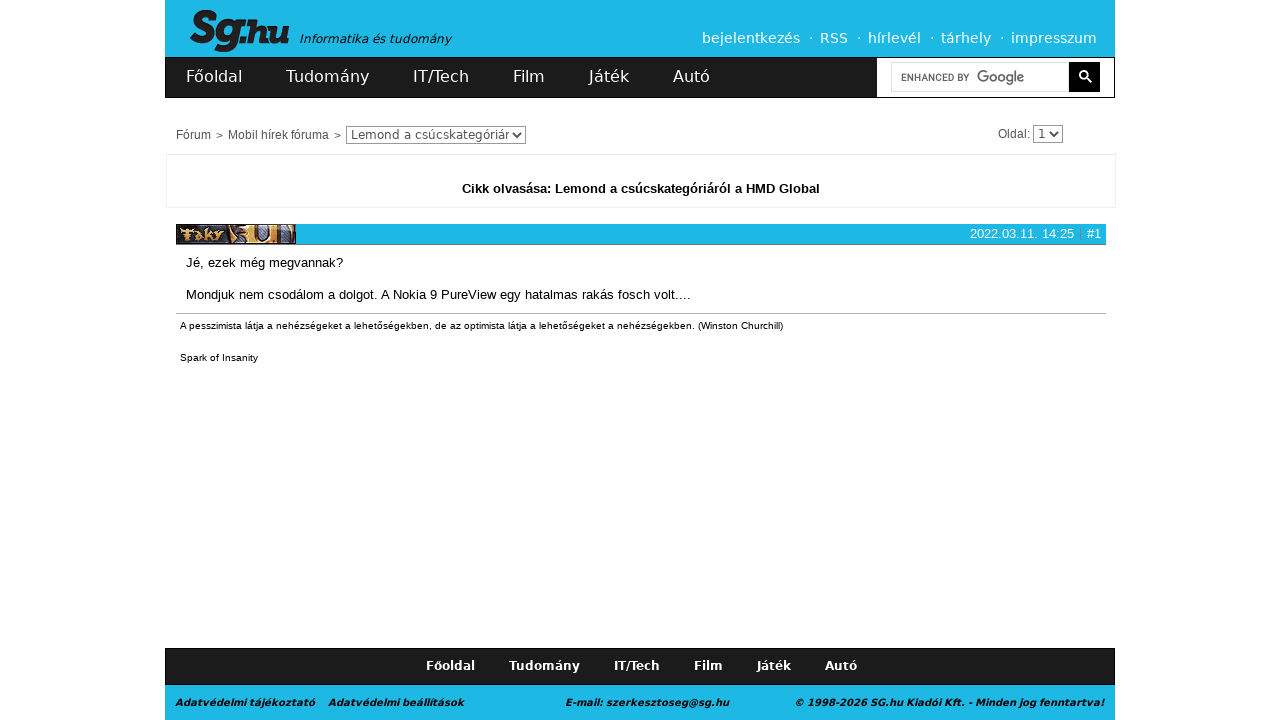

--- FILE ---
content_type: text/html; charset=utf-8
request_url: https://sg.hu/forum/tema/1647005156
body_size: 12440
content:
<!DOCTYPE html>
<!--[if lt IE 7]>
<html class="no-js lt-ie10 lt-ie9 lt-ie8 lt-ie7"> <![endif]-->
<!--[if IE 7]>
<html class="no-js lt-ie10 lt-ie9 lt-ie8"> <![endif]-->
<!--[if IE 8]>
<html class="no-js lt-ie10 lt-ie9"> <![endif]-->
<!--[if IE 9]>
<html class="no-js lt-ie10"> <![endif]-->
<!--[if gt IE 10]><!-->
<html class="no-js"> <!--<![endif]-->
<head>
    <meta charset="utf-8">
    <meta http-equiv="X-UA-Compatible" content="IE=edge">
    <title>SG.hu - Fórum - Lemond a csúcskategóriáról a HMD Global</title>
    <link rel="icon" href="/favicon.png" type="image/png">
    <link rel="shortcut icon" href="/favicon.ico?new" type="image/x-icon">
                    <meta name="description" content="Informatika, tudomány, film és játék - hírek, cikkek, tesztek és bemutatók">
                <meta name="robots" content="index, follow">
        <meta http-equiv="Content-Security-Policy" content="upgrade-insecure-requests">
    <meta name="viewport" content="width=950px, maximum-scale=2">
    <meta name="theme-color" content="#1eb8e4"/>
    <link rel="alternate" type="application/rss+xml" title="Sg.hu - Összes hír" href="https://media.sg.hu/rss/rss.xml"/>
    <link rel="alternate" type="application/rss+xml" title="Sg.hu - IT/Tech hírek" href="https://media.sg.hu/rss/rss_it.xml"/>
    <link rel="alternate" type="application/rss+xml" title="Sg.hu - Tudomány hírek" href="https://media.sg.hu/rss/rss_tudomany.xml"/>
    <link rel="alternate" type="application/rss+xml" title="Sg.hu - Játék hírek" href="https://media.sg.hu/rss/rss_jatek.xml"/>
    <link rel="alternate" type="application/rss+xml" title="Sg.hu - Autó hírek" href="https://media.sg.hu/rss/rss_auto.xml"/>
    <link rel="alternate" type="application/rss+xml" title="Sg.hu - Film hírek" href="https://media.sg.hu/rss/rss_film.xml"/>

            <meta property="fb:app_id" content="444242162347575">
            
                <link rel="stylesheet" href="/assets/css/normalize_c4e77b87e73e1961df9d9195de4dad5f.css">
    <link rel="stylesheet" href="/assets/css/plugins_064234ba6397149289b8373a812e9624.css">
    <link rel="stylesheet" href="/assets/css/main_10b2efa8591094f4f2b9f2209a8d333d.css">

        <!--
    <script src="/assets/js/emojify/emojify.min.js?v=8" type="text/javascript"></script>
    <link rel="stylesheet" type="text/css" href="/assets/sceditor-2.1.3/minified/themes/default.min.css" />
    <style>
        .sceditor-container textarea {
            padding: 10px 5px !important;
            color: #000 !important;
        }
    </style>
    -->
    <!--<link rel="stylesheet" type="text/css" href="/assets/bbeditor/wbbtheme.css" />-->

                    <script src="/assets/js/vendor/modernizr-2.7.1.min.js"></script>
    
    <script type="text/javascript" src="//cdnjs.cloudflare.com/ajax/libs/jquery/2.2.3/jquery.min.js"></script>
    <script type="text/javascript">window.jQuery || document.write('<script  type="text/javascript" src="/assets/js/vendor/jquery.js"><\/script>')</script>
    <script async src="https://cse.google.com/cse.js?cx=7701aba287ee24660">
    </script>

    
    <!--<script src="https://bbcdn.go.cz.bbelements.com/creatives/cdn12653/b10/132/95/b1013295/extra/adme-core-async-general.min.js"></script>-->
	<!-- Adme -->
    <script type="application/javascript">
        var debugVersion=Date.now();const admeLocalQueryString=window.location.search,admeLocalUrlParams=new URLSearchParams(admeLocalQueryString),admeLocalDebug=admeLocalUrlParams.has("admeDebug"),admeUrl="https://link.adaptivemedia.hu/adme/extra/adme",admeLink=admeLocalDebug?admeUrl+".js?v="+debugVersion:admeUrl+".min.js",admeElement=document.createElement("script");admeElement.src=admeLink,document.head.appendChild(admeElement),admeElement.onload=()=>{console.log("adme.js loaded")},admeElement.onerror=()=>{console.log("adme.js cannot be loaded")};
    </script>
	<!--<script>
	function getMonday(d) {
		d = new Date(d);
		var day = d.getDay(), diff = d.getDate() - day + (day == 0 ? -6:1);
		return new Date(d.setDate(diff));
	}

	var version = getMonday(new Date()).toISOString().slice(0,10).replaceAll("-","");

	const admeLocalQueryString = window.location.search;
	const admeLocalUrlParams = new URLSearchParams(admeLocalQueryString);
	const admeLocalDebug = admeLocalUrlParams.has('admeDebug');
	const admeUrl = "https://link.adaptivemedia.hu/adme/extra/adme-core-async-general";
	const admeLink = admeLocalDebug ? admeUrl + ".js?v=" + version : admeUrl + ".min.js?v=" + version;

	const admeElement = document.createElement("script");
	admeElement.src = admeLink;
	document.head.appendChild(admeElement);

	admeElement.onload = () => {
		console.log(`adme.js loaded`);
	};

	admeElement.onerror = () => {
		console.log(`adme.js cannot be loaded`);
	};
	</script>-->

        
    <link rel="stylesheet" type="text/css"
          href="//cdnjs.cloudflare.com/ajax/libs/cookieconsent2/3.0.3/cookieconsent.min.css"/>
    <script src="//cdnjs.cloudflare.com/ajax/libs/cookieconsent2/3.0.3/cookieconsent.min.js"></script>
    <script>

        /**
         * Sets a localStorage setting.
         * @param name
         * @param value
         */
        function setSetting(name, value) {
            var testObject = {'value': value};
            localStorage.setItem(name, JSON.stringify(testObject));
        }

        /**
         * Gets a localStorage setting.
         * @param name
         * @returns {*}
         */
        function getSetting(name) {
            var retrievedObject = localStorage.getItem(name);
            if (!retrievedObject) {
                return false;
            }

            var jsonObject = JSON.parse(retrievedObject);
            return jsonObject.value;
        }

        /*window.addEventListener("load", function () {
            if (!getSetting('cookieconsent_status')) {
                window.cookieconsent.initialise({
                    "palette": {
                        "popup": {
                            "background": "rgba(30, 184, 228, 1)",
                            "text": "#ffffff"
                        },
                        "button": {
                            "background": "transparent",
                            "text": "#ffffff",
                            "border": "#ffffff"
                        }
                    },
                    "content": {
                        "message": "Ez a weboldal cookie-kat és más követési megoldásokat alkalmaz\nelemzésekhez, a felhasználói élmény javításához, személyre szabott\nhirdetésekhez és a hirdetési csalások felderítéséhez. Az Adatvédelmi\ntájékoztatóban részletesen is megtalálhatóak ezek az információk, és módosíthatóak a\nbeállítások.",
                        "dismiss": "Rendben",
                        "link": "Adatvédelmi tájékoztató",
                        "href": "https://sg.hu/adatvedelmi-nyilatkozat"
                    },
                    onStatusChange: function (status, chosenBefore) {
                        if (status === 'dismiss') {
                            setSetting('cookieconsent_status', 1);
                        }
                    }
                });
            }
        });*/
    </script>
    <!-- InMobi Choice. Consent Manager Tag v3.0 (for TCF 2.2) -->
    <script type="text/javascript" async=true>
        (function() {
            var host = 'sg.hu';
            var element = document.createElement('script');
            var firstScript = document.getElementsByTagName('script')[0];
            var url = 'https://cmp.inmobi.com'
            .concat('/choice/', '2CFJPrqDGZcGN', '/', host, '/choice.js?tag_version=V3');
            var uspTries = 0;
            var uspTriesLimit = 3;
            element.async = true;
            element.type = 'text/javascript';
            element.src = url;

            firstScript.parentNode.insertBefore(element, firstScript);

            function makeStub() {
                var TCF_LOCATOR_NAME = '__tcfapiLocator';
                var queue = [];
                var win = window;
                var cmpFrame;

                function addFrame() {
                    var doc = win.document;
                    var otherCMP = !!(win.frames[TCF_LOCATOR_NAME]);

                    if (!otherCMP) {
                        if (doc.body) {
                            var iframe = doc.createElement('iframe');

                            iframe.style.cssText = 'display:none';
                            iframe.name = TCF_LOCATOR_NAME;
                            doc.body.appendChild(iframe);
                        } else {
                            setTimeout(addFrame, 5);
                        }
                    }
                    return !otherCMP;
                }

                function tcfAPIHandler() {
                    var gdprApplies;
                    var args = arguments;

                    if (!args.length) {
                        return queue;
                    } else if (args[0] === 'setGdprApplies') {
                        if (
                                args.length > 3 &&
                                args[2] === 2 &&
                                typeof args[3] === 'boolean'
                        ) {
                            gdprApplies = args[3];
                            if (typeof args[2] === 'function') {
                                args[2]('set', true);
                            }
                        }
                    } else if (args[0] === 'ping') {
                        var retr = {
                            gdprApplies: gdprApplies,
                            cmpLoaded: false,
                            cmpStatus: 'stub'
                        };

                        if (typeof args[2] === 'function') {
                            args[2](retr);
                        }
                    } else {
                        if(args[0] === 'init' && typeof args[3] === 'object') {
                            args[3] = Object.assign(args[3], { tag_version: 'V3' });
                        }
                        queue.push(args);
                    }
                }

                function postMessageEventHandler(event) {
                    var msgIsString = typeof event.data === 'string';
                    var json = {};

                    try {
                        if (msgIsString) {
                            json = JSON.parse(event.data);
                        } else {
                            json = event.data;
                        }
                    } catch (ignore) {}

                    var payload = json.__tcfapiCall;

                    if (payload) {
                        window.__tcfapi(
                                payload.command,
                                payload.version,
                                function(retValue, success) {
                                    var returnMsg = {
                                        __tcfapiReturn: {
                                            returnValue: retValue,
                                            success: success,
                                            callId: payload.callId
                                        }
                                    };
                                    if (msgIsString) {
                                        returnMsg = JSON.stringify(returnMsg);
                                    }
                                    if (event && event.source && event.source.postMessage) {
                                        event.source.postMessage(returnMsg, '*');
                                    }
                                },
                                payload.parameter
                        );
                    }
                }

                while (win) {
                    try {
                        if (win.frames[TCF_LOCATOR_NAME]) {
                            cmpFrame = win;
                            break;
                        }
                    } catch (ignore) {}

                    if (win === window.top) {
                        break;
                    }
                    win = win.parent;
                }
                if (!cmpFrame) {
                    addFrame();
                    win.__tcfapi = tcfAPIHandler;
                    win.addEventListener('message', postMessageEventHandler, false);
                }
            };

            makeStub();

            function makeGppStub() {
                const CMP_ID = 10;
                const SUPPORTED_APIS = [
                    '2:tcfeuv2',
                    '6:uspv1',
                    '7:usnatv1',
                    '8:usca',
                    '9:usvav1',
                    '10:uscov1',
                    '11:usutv1',
                    '12:usctv1'
                ];

                window.__gpp_addFrame = function (n) {
                    if (!window.frames[n]) {
                        if (document.body) {
                            var i = document.createElement("iframe");
                            i.style.cssText = "display:none";
                            i.name = n;
                            document.body.appendChild(i);
                        } else {
                            window.setTimeout(window.__gpp_addFrame, 10, n);
                        }
                    }
                };
                window.__gpp_stub = function () {
                    var b = arguments;
                    __gpp.queue = __gpp.queue || [];
                    __gpp.events = __gpp.events || [];

                    if (!b.length || (b.length == 1 && b[0] == "queue")) {
                        return __gpp.queue;
                    }

                    if (b.length == 1 && b[0] == "events") {
                        return __gpp.events;
                    }

                    var cmd = b[0];
                    var clb = b.length > 1 ? b[1] : null;
                    var par = b.length > 2 ? b[2] : null;
                    if (cmd === "ping") {
                        clb(
                                {
                                    gppVersion: "1.1", // must be “Version.Subversion”, current: “1.1”
                                    cmpStatus: "stub", // possible values: stub, loading, loaded, error
                                    cmpDisplayStatus: "hidden", // possible values: hidden, visible, disabled
                                    signalStatus: "not ready", // possible values: not ready, ready
                                    supportedAPIs: SUPPORTED_APIS, // list of supported APIs
                                    cmpId: CMP_ID, // IAB assigned CMP ID, may be 0 during stub/loading
                                    sectionList: [],
                                    applicableSections: [-1],
                                    gppString: "",
                                    parsedSections: {},
                                },
                                true
                        );
                    } else if (cmd === "addEventListener") {
                        if (!("lastId" in __gpp)) {
                            __gpp.lastId = 0;
                        }
                        __gpp.lastId++;
                        var lnr = __gpp.lastId;
                        __gpp.events.push({
                            id: lnr,
                            callback: clb,
                            parameter: par,
                        });
                        clb(
                                {
                                    eventName: "listenerRegistered",
                                    listenerId: lnr, // Registered ID of the listener
                                    data: true, // positive signal
                                    pingData: {
                                        gppVersion: "1.1", // must be “Version.Subversion”, current: “1.1”
                                        cmpStatus: "stub", // possible values: stub, loading, loaded, error
                                        cmpDisplayStatus: "hidden", // possible values: hidden, visible, disabled
                                        signalStatus: "not ready", // possible values: not ready, ready
                                        supportedAPIs: SUPPORTED_APIS, // list of supported APIs
                                        cmpId: CMP_ID, // list of supported APIs
                                        sectionList: [],
                                        applicableSections: [-1],
                                        gppString: "",
                                        parsedSections: {},
                                    },
                                },
                                true
                        );
                    } else if (cmd === "removeEventListener") {
                        var success = false;
                        for (var i = 0; i < __gpp.events.length; i++) {
                            if (__gpp.events[i].id == par) {
                                __gpp.events.splice(i, 1);
                                success = true;
                                break;
                            }
                        }
                        clb(
                                {
                                    eventName: "listenerRemoved",
                                    listenerId: par, // Registered ID of the listener
                                    data: success, // status info
                                    pingData: {
                                        gppVersion: "1.1", // must be “Version.Subversion”, current: “1.1”
                                        cmpStatus: "stub", // possible values: stub, loading, loaded, error
                                        cmpDisplayStatus: "hidden", // possible values: hidden, visible, disabled
                                        signalStatus: "not ready", // possible values: not ready, ready
                                        supportedAPIs: SUPPORTED_APIS, // list of supported APIs
                                        cmpId: CMP_ID, // CMP ID
                                        sectionList: [],
                                        applicableSections: [-1],
                                        gppString: "",
                                        parsedSections: {},
                                    },
                                },
                                true
                        );
                    } else if (cmd === "hasSection") {
                        clb(false, true);
                    } else if (cmd === "getSection" || cmd === "getField") {
                        clb(null, true);
                    }
                    //queue all other commands
                    else {
                        __gpp.queue.push([].slice.apply(b));
                    }
                };
                window.__gpp_msghandler = function (event) {
                    var msgIsString = typeof event.data === "string";
                    try {
                        var json = msgIsString ? JSON.parse(event.data) : event.data;
                    } catch (e) {
                        var json = null;
                    }
                    if (typeof json === "object" && json !== null && "__gppCall" in json) {
                        var i = json.__gppCall;
                        window.__gpp(
                                i.command,
                                function (retValue, success) {
                                    var returnMsg = {
                                        __gppReturn: {
                                            returnValue: retValue,
                                            success: success,
                                            callId: i.callId,
                                        },
                                    };
                                    event.source.postMessage(msgIsString ? JSON.stringify(returnMsg) : returnMsg, "*");
                                },
                                "parameter" in i ? i.parameter : null,
                                "version" in i ? i.version : "1.1"
                        );
                    }
                };
                if (!("__gpp" in window) || typeof window.__gpp !== "function") {
                    window.__gpp = window.__gpp_stub;
                    window.addEventListener("message", window.__gpp_msghandler, false);
                    window.__gpp_addFrame("__gppLocator");
                }
            };

            makeGppStub();

            var uspStubFunction = function() {
                var arg = arguments;
                if (typeof window.__uspapi !== uspStubFunction) {
                    setTimeout(function() {
                        if (typeof window.__uspapi !== 'undefined') {
                            window.__uspapi.apply(window.__uspapi, arg);
                        }
                    }, 500);
                }
            };

            var checkIfUspIsReady = function() {
                uspTries++;
                if (window.__uspapi === uspStubFunction && uspTries < uspTriesLimit) {
                    console.warn('USP is not accessible');
                } else {
                    clearInterval(uspInterval);
                }
            };

            if (typeof window.__uspapi === 'undefined') {
                window.__uspapi = uspStubFunction;
                var uspInterval = setInterval(checkIfUspIsReady, 6000);
            }
        })();
    </script>
    <!-- End InMobi Choice. Consent Manager Tag v3.0 (for TCF 2.2) -->
	<!-- Google tag (gtag.js) -->
	<script async src="https://www.googletagmanager.com/gtag/js?id=G-7S1VCSZJQ5"></script>
	<script>
		window.dataLayer = window.dataLayer || [];
		function gtag(){dataLayer.push(arguments);}
		gtag('js', new Date());

		gtag('config', 'G-7S1VCSZJQ5');
	</script>
</head>
<body class=""  style="">

<a id="top" name="top"></a>
<div id="fb-root"></div>
<!--<script type="text/javascript">
    if (localStorage.getItem('jonnyvagyok')) {
        console.log('phi', (typeof phi !== 'undefined') ? phi : 'no phi');
        console.log('phc', (typeof phc !== 'undefined') ? phc : 'no phc');
    }
</script>-->

<!--[if lte IE 7]>
<p id="browsehappy">Az Ön böngészője <strong>elavult</strong>. Kérjük <a href="https://browsehappy.com/"
                                                                         target="_blank">ide kattintva</a> frissítse a
    jobb felhasználói élmény érdekében.</p>
<![endif]-->

<!--<div class="ad-test"></div>-->

        <div style="text-align: center;">

    </div>


<nav id="menu-family" class="page-center" style="">
    <span>Lapcsaládunk:</span>
    <a href="/" class="sghu" data-ga='{"category": "family-menu","action": "click","label": "sg"}'>Sg.hu</a>
    <a href="https://prohardver.hu" class="prohardver" target="_blank"
       data-ga='{"category": "family-menu","action": "click","label": "prohardver"}'>PROHARDVER!</a>
    <a href="https://mobilarena.hu" class="mobilarena" target="_blank"
       data-ga='{"category": "family-menu","action": "click","label": "mobilarena"}'>Mobilarena</a>
    <a href="https://itcafe.hu" class="it_cafe" target="_blank"
       data-ga='{"category": "family-menu","action": "click","label": "it-cafe"}'>IT Cafe</a>
    <a href="https://gamepod.hu" class="gamepodhu" target="_blank"
       data-ga='{"category": "family-menu","action": "click","label": "gamepod.hu"}'>GAMEPOD.hu</a>
    <a href="https://logout.hu" class="logouthu" target="_blank"
       data-ga='{"category": "family-menu","action": "click","label": "logout.hu"}'>LOGOUT.hu</a>
</nav><!-- /#menu-family -->

<header id="header" class="page-center slotHeader">
    <div id="header-top" class="cf">
        <hgroup>
            <h1>
                <a href="/" id="logo"></a>
            </h1>
            <h2>Informatika és tudomány</h2>
        </hgroup>

        <nav id="menu-main">
            <a href="/felhasznalo/bejelentkezes?to=/forum/tema/1647005156">bejelentkezés</a>
        <a href="/rss">RSS</a>
    <a href="/hirlevel-regisztracio">hírlevél</a>
    <a href="https://www.mediacenter.hu/tarhely.php" target="_blank"
       data-ga='{"category": "main-menu","action": "click","label": "tárhely"}'>tárhely</a>
    <a href="/impresszum">impresszum</a>
</nav><!-- /#menu-main -->

<!--<a href="//sg.hu/akadalymentes" alt="Vakbarát változat"><img id="vakbarat" src="/assets/img/icons/vakbarat.png" /></a>-->
    </div><!-- /#header-top -->

    <div id="header-bottom" class="cf">
        <nav id="menu-heading">
    <a href="/" class="index ">Főoldal</a>
    <a href="/tudomany" class="tudomany ">Tudomány</a>
    <a href="/it-tech" class="it-tech ">IT/Tech</a>
    <a href="/film" class="film ">Film</a>
    <a href="/jatek" class="jatek ">Játék</a>
    <a href="/auto" class="auto ">Autó</a>
</nav><!-- /#menu-heading -->


        <form action="/kereses" method="get" id="search-top">
            <input type="hidden" name="fid" value="1647005156"/>
        <!--<input type="hidden" name="csrf" value="" />-->
    <!--<input type="search" name="s" value="" placeholder="Keresés..." autocomplete="off"
           data-ga='{"category": "search","action": "click","label": "search-focus"}'>-->
    <div class="gcse-search"></div>
    <!--<button type="submit" title="Mehet"
            data-ga='{"category": "search","action": "click","label": "send-button"}'></button>-->
    <!--<div id="search-top-filter">
        <div class="section cf">
            <input type="checkbox" name="a" value="1"
                                      id="search-input-articles" data-ga='{"category": "search","action": "click","label": "cikkek"}'>
            <label for="search-input-articles" data-ga='{"category": "search","action": "click","label": "cikkek"}'>Cikkek</label>
            <input type="checkbox" name="f" value="1"
                                      id="search-input-forums" data-ga='{"category": "search","action": "click","label": "fórum"}'>
            <label for="search-input-forums"
                   data-ga='{"category": "search","action": "click","label": "fórum"}'>Fórum</label>
            <input type="checkbox" name="ft" value="1"
                   checked="checked"                   id="search-input-topics" data-ga='{"category": "search","action": "click","label": "hozzászólások"}'>
            <label for="search-input-topics"
                   data-ga='{"category": "search","action": "click","label": "hozzászólások"}'>Hozzászólások</label>

                    </div>
        <div class="section cf">
            <select name="sh">
                <option value="">Összes</option>
                <option value="science" >Tudomány
                </option>
                <option value="tech" >IT/Tech</option>
                <option value="movie" >Film</option>
                <option value="game" >Játék</option>
                <option value="auto" >Autó</option>
            </select>
            <label for="search-input-favourites">rovat</label>
            <select name="l">
                <option value="10">10</option>
                <option value="25">25</option>
                <option value="50">50</option>
                <option value="100">100</option>
            </select>
            <label for="search-input-favourites">találat / oldal</label>
        </div>
    </div>-->
</form><!-- /#search-top -->
    </div><!-- /#header-bottom -->
        
</header><!-- /#header -->

<div id="content" class="page-center cf slotFullContainer" >
    

                    <div id="forum-wrap" class="topic-listing">
        <nav id="breadcrumb" class="light-border-bottom cf">
    <nav>
                                    <a href="/forum">Fórum</a>
                                                <a href="/forum/temak/206">Mobil hírek fóruma</a>
                    
                    <select id="topicslist" data-open-url="true">
                                                                                                
                    <option value="1768886199" data-url="/forum/tema/1768886199">
                        Kilép az okostelefon piacról az ASUS
                    </option>
                                                                                
                    <option value="1768899846" data-url="/forum/tema/1768899846">
                        Az EU minden ágazatban kitiltaná a kínai technológiákat a kritikus rendszerekből
                    </option>
                                                                                
                    <option value="1766952995" data-url="/forum/tema/1766952995">
                        Fordulóponthoz érkezett Európa távközlési mentőterve
                    </option>
                                                                                
                    <option value="1764845701" data-url="/forum/tema/1764845701">
                        Minden indiai telefonra kötelező lesz felrakni egy állami biztonsági szoftvert
                    </option>
                                                                                
                    <option value="1764694821" data-url="/forum/tema/1764694821">
                        Bemutatta első hárompaneles telefonját a Samsung
                    </option>
                                                                                
                    <option value="1763729128" data-url="/forum/tema/1763729128">
                        Az Android és az iPhone együttműködése már nem csak álom
                    </option>
                                                                                
                    <option value="1763453451" data-url="/forum/tema/1763453451">
                        Kudarc az iPhone Air és Galaxy S25 Edge
                    </option>
                                                                                
                    <option value="1763030455" data-url="/forum/tema/1763030455">
                        A Wi-Fi vagy a mobilhálózatok kapják a 6 GHz-es frekvenciasávot?
                    </option>
                                                                                
                    <option value="1758879817" data-url="/forum/tema/1758879817">
                        Ismét viták keresztüzébe került Von der Leyen üzeneteinek törlése
                    </option>
                                                                                
                    <option value="1756294050" data-url="/forum/tema/1756294050">
                        A Google jövő évtől blokkolja a nem ellenőrzött Android-alkalmazások telepítését
                    </option>
                                                                                
                    <option value="1749714574" data-url="/forum/tema/1749714574">
                        Megérkezett az Android 16
                    </option>
                                                                                
                    <option value="1755848028" data-url="/forum/tema/1755848028">
                        Rekordmennyiségű telefont kutattak át az amerikai határőrök
                    </option>
                                                                                
                    <option value="1752074647" data-url="/forum/tema/1752074647">
                        Mi történik, ha a mobilt a laptop tápjával töltjük?
                    </option>
                                                                                
                    <option value="1751470378" data-url="/forum/tema/1751470378">
                        Miért nem bírják jól az okostelefonok a kánikulát?
                    </option>
                                                                                
                    <option value="1750829477" data-url="/forum/tema/1750829477">
                        Hiába épül ki mindenhol szupergyors net, ha azt nem használják az emberek
                    </option>
                                                                                
                    <option value="1750412087" data-url="/forum/tema/1750412087">
                        Az emberek többsége nem hajlandó megválni régi telefonjától
                    </option>
                                                                                
                    <option value="1749202302" data-url="/forum/tema/1749202302">
                        A Google és az Apple távolról is használhatatlanná tehetné a lopott telefonokat, de nem akarják
                    </option>
                                                                                
                    <option value="1749103308" data-url="/forum/tema/1749103308">
                        Az Adobe végre kiadta a Photoshopot Androidra - egyelőre ingyenesen
                    </option>
                                                                                
                    <option value="1748958745" data-url="/forum/tema/1748958745">
                        Észak-Koreában a telefonok 5 percenként képernyőfotókat készítenek
                    </option>
                                                                                
                    <option value="1748511338" data-url="/forum/tema/1748511338">
                        Carl Pei szerint a jövő telefonján egyetlen egy alkalmazás lesz csak
                    </option>
                                                                                
                    <option value="1748253314" data-url="/forum/tema/1748253314">
                        Lehet kínai mesterséges intelligencia az iPhone-okon?
                    </option>
                                                                                
                    <option value="1747160763" data-url="/forum/tema/1747160763">
                        Piacra dobta eddigi legvékonyabb telefonját a Samsung
                    </option>
                                                                                
                    <option value="1745396358" data-url="/forum/tema/1745396358">
                        Kevéssé fogja érinteni a Samsungot Trump vámháborúja
                    </option>
                                                                                
                    <option value="1744878165" data-url="/forum/tema/1744878165">
                        Az Android telefonok 3 nap félrerakás után újra fogják indítani magukat
                    </option>
                                                                                
                    <option value="1744616583" data-url="/forum/tema/1744616583">
                        Már idén elérhető lesz a műholdas telefonálás a mobilokon, de ki fizet érte?
                    </option>
                                                                                
                    <option value="1743666689" data-url="/forum/tema/1743666689">
                        Az amerikai cégek Vietnámba és Indiába vitték Kínából üzemeiket, de mindez teljesen felesleges volt
                    </option>
                                                                                
                    <option value="1744218782" data-url="/forum/tema/1744218782">
                        Háromszorosára nőhet az iPhone ára
                    </option>
                                                                                
                    <option value="1744092180" data-url="/forum/tema/1744092180">
                        Az iPhone-ban a világ minden tájáról vannak alkatrészek
                    </option>
                                                                                
                    <option value="1743499425" data-url="/forum/tema/1743499425">
                        A Corning új kerámia üvege megmentheti a következő telefonját a katasztrófától
                    </option>
                                                                                
                    <option value="1743336857" data-url="/forum/tema/1743336857">
                        Az iPhone levékonyítá­sával akarja rávenni az embereket az Apple a cserére
                    </option>
                                                                                
                    <option value="1743541763" data-url="/forum/tema/1743541763">
                        A belga rendőrség szerint a Huawei vezetők is tudtak az uniós kenőpénzekről
                    </option>
                                                                                
                    <option value="1742470462" data-url="/forum/tema/1742470462">
                        Tizenhét uniós ország nem áll készen a kínai 5G-függőség megszüntetésére
                    </option>
                                                                                
                    <option value="1741781959" data-url="/forum/tema/1741781959">
                        Nem kap bónuszt a Vodafone-nál, aki nem jár be az irodába
                    </option>
                                                                                
                    <option value="1740667976" data-url="/forum/tema/1740667976">
                        Nagyon rosszul áll Európa 5G terén
                    </option>
                                                                                
                    <option value="1740179644" data-url="/forum/tema/1740179644">
                        Példátlan döntést hozott az Apple: engedett a briteknek titkosítás terén
                    </option>
                                                                                
                    <option value="1740010354" data-url="/forum/tema/1740010354">
                        Alsó kategóriás iPhone-t jelentett be az Apple
                    </option>
                                                                                
                    <option value="1739914720" data-url="/forum/tema/1739914720">
                        Nagyon feldühítette az amerikaiakat a brit adatkérés az Apple-től
                    </option>
                                                                                
                    <option value="1738949373" data-url="/forum/tema/1738949373">
                        Az Egyesült Királyság utasította az Apple-t, hogy adjon hozzáférést a felhasználók titkosított fiókjaihoz
                    </option>
                                                                                
                    <option value="1738510028" data-url="/forum/tema/1738510028">
                        A DeepSeek mentőövet dobott az Apple ingatag MI-stratégiájának
                    </option>
                                                                                
                    <option value="1738261115" data-url="/forum/tema/1738261115">
                        A Vodafone lebonyolította a világ első műholdas videóhívását normál okostelefonnal
                    </option>
                                                                                
                    <option value="1738329539" data-url="/forum/tema/1738329539">
                        Szigorúbb ellenőrzés alá akarja helyezni Németország az Apple-t
                    </option>
                                                                                
                    <option value="1735666818" data-url="/forum/tema/1735666818">
                        Az MI-képes mobiltelefonok mentik meg majd a chipipart a visszaeséstől
                    </option>
                                                                                
                    <option value="1735395256" data-url="/forum/tema/1735395256">
                        A felnőttek egyharmada nem tudja letörölni a készülékei adatait
                    </option>
                                                                                
                    <option value="1733847484" data-url="/forum/tema/1733847484">
                        Egyre több szórakozóhely kéri a telefonok kameráinak leragasztását
                    </option>
                                                                                
                    <option value="1732796617" data-url="/forum/tema/1732796617">
                        Megjelent a Huawei Mate 70, Android helyett HarmonyOS Next operációs rendszerrel
                    </option>
                                                                                
                    <option value="1732625492" data-url="/forum/tema/1732625492">
                        MI-nagyi köti le a telefonos csalókat
                    </option>
                                                                                
                    <option value="1732278636" data-url="/forum/tema/1732278636">
                        Az Apple egy gyár építésével akarja lekenyerezni az indonéz kormányt
                    </option>
                                                                                
                    <option value="1730915073" data-url="/forum/tema/1730915073">
                        One márkanévre vált a Vodafone Magyarország, a DIGI, az Antenna Hungária és az Invitech
                    </option>
                                                                                
                    <option value="1730465272" data-url="/forum/tema/1730465272">
                        Nagyon küzd a mobilpiaci vezetés megtartásáért a Samsung
                    </option>
                                                                                
                    <option value="1730202896" data-url="/forum/tema/1730202896">
                        A Deutsche Telekom 2028-ig le akarja kapcsolni a 2G technológiát
                    </option>
                
                                    <option value="1647005156" data-url="/forum/tema/1647005156" selected>
                        Lemond a csúcskategóriáról a HMD Global
                    </option>
                            </select>
            </nav>

            <div id="topic-panel" class="pull-right">
                            
                
                            
            
            <span class="owner"
                  id="pagination-select">Oldal:     <select id="paginationselect" onChange="window.location.href=this.value">
                                                                        <option value="/forum/tema/1647005156?page=1" selected>1</option>
            </select>
</span>

                            <a href="?order=asc" class="icons order-desc" title="Listázás időrendi sorrendben."></a>
            
            
                            <a href="/forum/rss/tema-uzenetek/1647005156.xml" class="icons rss" title="A téma hozzászólásainak RSS csatornája."></a>
                    </div>
    
    </nav>
        <div id="max-unique">1</div>
        <div id="topic-information">
            <a rel="nofollow" href="/cikkek//149052/lemond-a-csucskategoriarol-a-hmd-global"><br />
                                    <b>Cikk olvasása: Lemond a csúcskategóriáról a HMD Global</b><br />
                                 </a>
        </div>
                    
                

        
    
    <div id="forum-posts-list" class="slotComments cf "
         data-info='{"user_id":"","topic_id":"1647005156","modDel":"","modEdit":"","avatar":"1"}'>
        
        <ul>
                                                                
                                <li id="post-1647005156-1647005156"
                    class="forum-post post post-1647005156 post-unique-1 user-vip-false avatar-height-20  user-1088608483"
                    data-post-info='{"msg_id":1647005156,"msg_unique":1}'>
                        
    <header id="post-pit-1" class="header gray-border-bottom-lw
                    vip-head-bg-0

                     cf">
                
                                <a href="/felhasznalo/1088608483" class="name avatar-image pull-left">
                <img loading="lazy" src="https://media.sg.hu/forum/avatars/10886084831258539303.gif" width="120"
                     height="20"
                     alt="takysoft" title="takysoft"
                     class="ir">
            </a>
            

                    <span class="icons">
                                                                        <div class="icon crown"
                             title="2004.06.30. óta regisztrált fórumozó"></div>
                                            <div class="icon crown"
                             title="2004.06.30. óta regisztrált fórumozó"></div>
                                            <div class="icon crown"
                             title="2004.06.30. óta regisztrált fórumozó"></div>
                                            <div class="icon crown"
                             title="2004.06.30. óta regisztrált fórumozó"></div>
                                    
                                                    <div class="icon star"
                         title="2004.06.30. óta regisztrált fórumozó"></div>
                                    <div class="icon star"
                         title="2004.06.30. óta regisztrált fórumozó"></div>
                            
                            
                                            </span>
        
        <a href="/forum/uzenet/1647005156/1" class="post-no pull-right" rel="nofollow">#1</a>

        
        <span class="separator pull-right"></span>
        <time id="datetime" datetime="2022-03-11T14:25:56+01:00"
              class="posted pull-right">2022.03.11. 14:25</time>

        
        
            </header>

    <section class="body">
        Jé, ezek még megvannak?<br />
<br />
Mondjuk nem csodálom a dolgot. A Nokia 9 PureView egy hatalmas rakás fosch volt....
    </section>

            <footer class="footer light-grey-border-top cf">
                                                    <div class="copyright">
                    A pesszimista látja a nehézségeket a lehetőségekben, de az optimista látja a lehetőségeket a nehézségekben.  (Winston Churchill)<br />
<br />
Spark of Insanity
                </div>
                    </footer>
    
                </li>
                    </ul>
    </div>

        <div id="answer-template" class="hidden">
            <li class="forum-post post-answer post-answer-unloaded">
                    
    <header id="post-pit-" class="header gray-border-bottom-lw
         cf">
                            <a class="name pull-left"></a>
        
            

                    <span class="icons">
                            
                
                            
                                            </span>
        
        <a href="" class="post-no pull-right" rel="nofollow">#</a>

                    <span class="answers-container pull-right">
                            </span>
            <span class="separator pull-right"></span>
            <a href="#reply" class="forum-topic-reply pull-right">válasz</a>

                            <span class="separator private-separator pull-right"></span>
                <a href="/uzenetek/kuld/" class="forum-topic-private pull-right">privát</a>
                    
        <span class="separator pull-right"></span>
        <time id="datetime" datetime=""
              class="posted pull-right"></time>

        
        
            </header>

    <section class="body">
        
    </section>

            <footer class="footer light-grey-border-top cf">
                            <div class="reply pull-right">
                                    
    <a id="load---answer" href="#show-message" class="show-message"
       data-info='{"msg_id":,"msg_unique":,"msg_reply":}'>
        
    </a>

                </div>
                                                    <div class="copyright">
                    
                </div>
                    </footer>
    
            </li>
        </div>
        <div id="topicdata" style="display: none" data-uid="" data-tid="1647005156"
             data-newmessage=""></div>
            
    </div><!-- /#forum-wrap -->
</div><!-- /#content -->

<footer id="footer" class="page-center">
    <div id="footer-top">
        <nav class="page-center">
            <a href="/">Főoldal</a>
            <a href="/tudomany">Tudomány</a>
            <a href="/it-tech">IT/Tech</a>
            <a href="/film">Film</a>
            <a href="/jatek">Játék</a>
            <a href="/auto">Autó</a>
        </nav>
    </div><!-- /#footer-top -->

    <div id="footer-bottom">
        <div class="page-center cf">
            <span class="privacy-policy"><a
                        href="https://sg.hu/adatvedelmi-nyilatkozat">Adatvédelmi tájékoztató</a></span>
            <span class="contact">
                E-mail:
                <script language="JavaScript">
                    <!--
                    document.write('<a href="&#109;&#97;&#105;&#108;&#116;&#111;&#58;&#115;&#122;&#101;&#114;&#107;&#101;&#115;&#122;&#116;&#111;&#115;&#101;&#103;&#64;&#115;&#103;&#46;&#104;&#117;">&#115;&#122;&#101;&#114;&#107;&#101;&#115;&#122;&#116;&#111;&#115;&#101;&#103;&#64;&#115;&#103;&#46;&#104;&#117;</a>');
                    // -->
                </script>
            </span>
            <span class="copyright">&copy; 1998-2026 SG.hu Kiadói Kft. - Minden jog fenntartva!</span>
            <a class="change-consent" style="margin-left: 10px;" onclick="window.__tcfapi('displayConsentUi', 2, function() {} );">Adatvédelmi beállítások</a>
        </div>
    </div><!-- /#footer-bottom -->
</footer><!-- /#footer -->

<!--
<script src="//cdnjs.cloudflare.com/ajax/libs/jquery/2.2.3/jquery.min.js" async></script>
<script>window.jQuery || document.write('<script src="/assets/js/vendor/jquery.js" async><\/script>')</script>
<script src="/assets/js/ph.js" async defer></script>
-->
<script>window.jQuery || document.write('<script src="/assets/js/vendor/jquery.js" async><\/script>')</script>
<script src="/assets/js/plugins_fa0546d781e46c9bc85524a72da13d1d.js"></script>
<script>
    var Site = {
        debug: false,
        gaLoaded: false,
        url: {
            api: '/api'
        }
    };
</script>
<script src="/assets/js/site_b5290633b84055e5fd681c14b46d4d60.js"></script>
<script src="/assets/js/main_b99fb38ff04b7061f759841ef121db33.js"></script>
<script>
        (function (b, o, i, l, e, r) {
        b.GoogleAnalyticsObject = l;
        b[l] || (b[l] = function () {
            (b[l].q = b[l].q || []).push(arguments)
        });
        b[l].l = +new Date;
        e = o.createElement(i);
        r = o.getElementsByTagName(i)[0];
        e.src = '//www.google-analytics.com/analytics.js';
        r.parentNode.insertBefore(e, r)
    }(window, document, 'script', 'ga'));
    ga('create', 'UA-69261-38');
    ga('send', 'pageview', {
        'hitCallback': function () {
            Site.gaLoaded = true;
        }
    });
        (function (d, s, id) {
        var js, fjs = d.getElementsByTagName(s)[0];
        if (d.getElementById(id)) return;
        js = d.createElement(s);
        js.id = id;
        js.async = true;
        js.src = "//connect.facebook.net/hu_HU/all.js#xfbml=1&appId=444242162347575";
        fjs.parentNode.insertBefore(js, fjs);
    }(document, 'script', 'facebook-jssdk'));
</script>
<!--googleoff: all-->
    <div id="modal-user-login" class="modal hide fade">
        <div class="modal-dialog">
            <div class="modal-content">
                <form action="/felhasznalo/bejelentkezes" method="post" id="user-login-form">
                    <div class="modal-header">
                        <button type="button" class="close" data-dismiss="modal" aria-hidden="true">×</button>
                        <h3>Bejelentkezés</h3>
                    </div>
                    <div class="modal-body">
                        <div class="hide alert alert-danger"></div>
                        <div class="line">
                            <input type="email" name="email" value="" id="user-login-email" placeholder="E-mail címed">
                        </div>
                        <div class="line">
                            <input autocomplete="off" type="password" name="password" value="" id="user-login-password"
                                   placeholder="Jelszavad">
                        </div>
                        <div class="line">
                            <input type="checkbox" name="remember" value="1" id="user-login-remember">
                            <label for="user-login-remember">Bejelentkezve marad</label>
                        </div>
                    </div>
                    <div class="modal-footer">
                        <button type="submit" class="btn btn-success">Bejelentkezek</button>
                    </div>
                </form>
            </div>
        </div>
    </div>
<!--googleon: all-->

    <script src="/assets/js/newComment.js?version=v2"></script>
    <!--<script src="/assets/sceditor-2.1.3/minified/jquery.sceditor.min.js"></script>-->
    <script src="/assets/sceditor-2.1.3/jquery.sceditor.bbcode.js"></script>
    <script src="/assets/sceditor-2.1.3/languages/hu.js"></script>
    <!--<script src="/assets/sceditor-2.1.3/bbcode.js"></script>-->
    <script src="/assets/sceditor-2.1.3/material.js"></script>
    <!--<script src="/assets/bbeditor/jquery.wysibb.min.js"></script>
    <script src="/assets/bbeditor/hu.js"></script>-->
    <!--
    <script>
        $(document).ready(function() {
            var emoji = new EmojiConvertor();
            emoji.use_sheet = true;
            emoji.init_env();
            emoji.img_set = 'apple';
            emoji.replace_mode = 'unified';
            emoji.text_mode = false;
            document.getElementById('forum-posts-list').innerHTML = emoji.replace_colons(document.getElementById('forum-posts-list').innerHTML);
        });
    </script>
    -->
<!--<script type="text/javascript" class="teads" async="true" src="//a.teads.tv/page/75007/tag"></script>-->
</body>
</html>


--- FILE ---
content_type: application/javascript
request_url: https://sg.hu/assets/js/videojs/gifvplayer.js
body_size: 637
content:
/*global window, jQuery */
function GifvPlayer() {
    'use strict';
    this.init.apply(this, arguments);
}
(function (window, $) {
    'use strict';
    var VideoController, GifController;
    VideoController = {
        play: function ($element) {
            var $video = $element.find('video');
            $video[0].play();
        },
        pause: function ($element) {
            var $video = $element.find('video');
            $video[0].pause();
        },
        isPaused: function ($element) {
            return $element.find('> video')[0].paused;
        }
    };
    GifController = {
        play: function ($element) {
            var $img = $element.find('img');
            $img.attr('src', $img.data('gifv-original'));
        },
        pause: function ($element) {
            var $img = $element.find('img');
            $img.attr('src', $img.data('gifv-poster'));
        },
        isPaused: function ($element) {
            return !$element.hasClass('gifv-player-playing');
        }
    };
    GifvPlayer.prototype = {
        selector: '.gifv-player',
        options: {
            autostart: true
        },
        init: function (options) {
            $.extend(this.options, options);
            this.videoSelector = this.selector + ' video';
            if (this.hasVideoSupport()) {
                this.controller = VideoController;
            } else {
                this.controller = GifController;
                this.storeOriginalSource();
            }
            this.bindEvents();
            this.hideVideoElements();
        },
        destroy: function () {
            $(document).off('.gifv').removeData('gifv-current');
            $(this.videoSelector).off('.gifv');
        },
        hideVideoElements: function () {
            $(this.videoSelector).hide();
        },
        storeOriginalSource: function () {
            $('img', this.selector).each(function () {
                var $this = $(this);
                $this.data('gifv-poster', $this.attr('src'));
            });
        },
        bindEvents: function () {
            var player = this;
            $(document).on('click.gifv', this.selector, function (event) {
                event.preventDefault();
                var $player = $(this);
                player.playPause($player);
                return true;
            });
            if (this.options.autostart) {
                $(document).on('mouseenter.gifv', this.selector, function (event) {
                    event.preventDefault();
                    var $player = $(this);
                    player.play($player);
                });
            }
            $(this.videoSelector).on('play.gifv', function () {
                player.hidePoster($(this).parents(player.selector));
            });
            $(this.videoSelector).on('webkitendfullscreen.gifv', function () {
                var $video = $(this).parents(player.selector);
                // Show poster to avoid the native iOS play icon
                player.showPoster($video);
                // Hide the video to avoid click in the image being captured
                $video.find('video').hide();
                // Update player state after "OK" button on iOS Safari
                player.pause($video);
            });
        },
        showPoster: function ($video) {
            $video.eq(0).find('img').css('visibility', 'visible');
        },
        hidePoster: function ($video) {
            $video.eq(0).find('img').css('visibility', 'hidden');
        },
        playPause: function ($video) {
            if (this.isPaused($video)) {
                this.play($video);
            } else {
                this.pause($video);
            }
        },
        play: function ($video) {
            var $currentVideo = $(document).data('gifv-current');
            if ($currentVideo) {
                this.pause($currentVideo);
            }
            $(document).data('gifv-current', $video);
            $video.addClass('gifv-player-playing');
            $video.find('video').show();
            this.controller.play($video);
        },
        pause: function ($video) {
            $(document).removeData('gifv-current');
            $video.removeClass('gifv-player-playing');
            this.controller.pause($video);
        },
        isPaused: function ($element) {
            return this.controller.isPaused($element);
        },
        hasVideoSupport: function () {
            var testVideo = document.createElement('video');
            return (
                !!testVideo.canPlayType && (
                    (testVideo.canPlayType('video/mp4') !== '') || (testVideo.canPlayType('video/webm') !== '')
                )
            );
        }
    };
}(this, jQuery));
